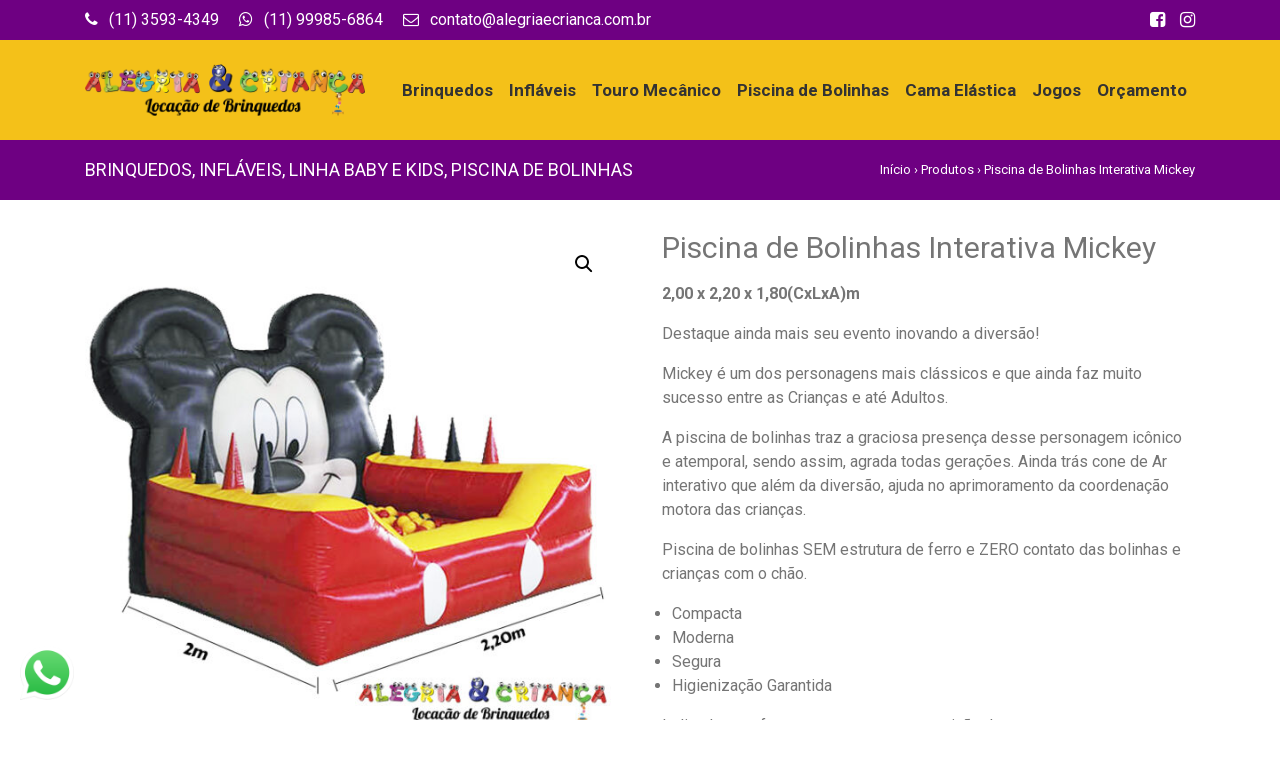

--- FILE ---
content_type: text/css
request_url: https://alegriaecrianca.com.br/wp-content/themes/spdda_p2/style.css
body_size: 6181
content:
@charset "utf-8";
/*
Theme Name: Sites Prontos DDA
Theme URI: https://sitesprontosdda.com.br
Description: Tema desenvolvido pela Agência DDA
Version: 2.0
Author: Agência DDA
Author URI: https://www.agenciadda.com.br
Text Domain: lang
*/

*, html, body{-webkit-font-smoothing:antialiased;}

a,
input[type='submit'],
button, .post-link h2{transition:0.3s;-o-transition:0.3s;-ms-transition:0.3s;-moz-transition:0.3s;-webkit-transition:0.3s;}

.btn-primary{border:none !important;}

.content-outer-wrapper{color:#757575;}

/* --------------------------------------------- HEADER AREA --------------------------------------------- */
.header-top-nav{height:40px;background:#efefef;}

.info-list,
.social-btns-list{height:40px;padding:0;margin:0;float:left;line-height:40px;list-style:none;color:#757575;}
.social-btns-list{float:right;}
.info-list li,
.social-btns-list li{float:left;margin:0 20px 0 0;}
.social-btns-list li{margin:0  0 0 15px;}
.info-list li i{display:inline-block;}
.info-list li p{display:inline-block;margin:0 0 0 7px;}
.info-list a,
.social-btns-list a{color:#757575;}
.social-btns-list a{font-size:18px;}
.info-list a:hover,
.social-btns-list a:hover{text-decoration:none;color:#000;}

.logo{height:100px;line-height:93px;float:left;margin:0;font-size:1rem;}
.logo a,
.logo img{display:inline-block;margin:0;max-width:280px;max-height:70px;}

.lower-header{height:100px;padding:0;}
.lower-header .menu,
.lower-header .menu li,
.lower-header .menu li a,
.header-search-wrapper a,
.menu-trigger{height:100px;padding:0;float:left;margin:0;line-height:100px;list-style:none}
.lower-header .menu li a,
.menu-trigger span{padding:0 14px;font-size:14px;font-weight:bold;text-transform:uppercase;color:#757575;}
.lower-header .menu li a:hover,
.header-search-wrapper a:hover,
.menu-trigger:hover,
.menu-trigger:hover span{text-decoration:none;}
.lower-header .menu li{position:relative;}
.lower-header .menu li.current-menu-item a{border-top:3px solid;}
.menu li.current-menu-item a{line-height:94px;}
.lower-header .menu li .sub-menu{/*width:200px;*/width:auto;min-width:200px;white-space:nowrap;padding:0;display:none;position:absolute;/*left:50%;*/top:100%;/*margin:0 0 0 -100px;*/margin:0 0 0 -25px;z-index:9999;box-shadow:0 6px 30px rgba(0, 0, 0, 0.3);}
.lower-header .menu li .sub-menu li,
.lower-header .menu li .sub-menu li a{width:100%;height:auto;float:left;line-height:1;}
.lower-header .menu li .sub-menu li a{padding:16px;text-align:center;color:#FFF;font-size:13px;}
.lower-header .menu li .sub-menu li a:hover{background:rgba(0,0,0,.13);}
.lower-header .menu li .sub-menu ul{margin:-45px 0 0 200px;}
.lower-header .menu,
.header-search-wrapper,
.menu-trigger{float:right;}
.botao-menu{padding:25px 14px !important}
.botao-menu a{height:50px !important;display:inline-block;border:solid 2px;cursor:pointer;border-radius:2.5em;text-decoration:none !important;max-width:100%;white-space:normal;line-height:1.9em !important;padding:11px 20px !important;}
.botao-menu a:hover{border:solid 2px;}
.botao-menu.current-menu-item a{border:solid 2px !important;}

.header-search-wrapper a{padding:0 10px;}
.header-search-wrapper{position:relative;}
.header-search-wrapper .search-form{width:263px;padding:11px 10px;position:absolute;right:0;top:100%;background:#FFF;z-index:99999;}
.header-search-wrapper .search-form input,
.header-search-wrapper .search-form button{float:left;}
.header-search-wrapper .search-form input{width:185px;}
.header-search-wrapper .search-form button{width:50px;color:#FFF;}

.menu-trigger span{padding:0 5px 0 0;}

.menu-trigger,
.lower-header .search-form{display:none;}

.header-title .container{/*margin:-8px 0 0;*/display:inline-block;}

.header-title,
.header-title .page-title{margin:0;height:60px;line-height:60px;color:#FFF;}
.header-title .page-title{float:left;font-size:18px;font-weight:normal;text-transform:uppercase;}
.header-title .page-title a,
.header-title .breadcrumbs a{color:#FFF;}
.header-title .page-title a:hover,
.header-title .breadcrumbs a:hover{text-decoration:none;color:rgba(255, 255, 255, 0.7);}
.header-title .breadcrumbs{float:right;margin:0;font-size:13px;}

.post-template-template-landingle-article .header-title,
.post-template-template-landingle-article .upper-footer,
.page-template-template-pg-estilo-home .header-title,
.page-template-template-pg-estilo-home .upper-footer,
.post-template-default .upper-footer{display:none}

.post-template-template-landingle-article .footer-la,
.post-template-default .footer-la{padding:0 20%;margin:40px 0 60px 0;}
.et_bloom_below_post{padding:0 20%;}
.footer-la p.breadcrumbs{margin:20px 0 0 0;}

header.position-absolute{width:100%;z-index:99;}
header.position-absolute .lower-header{background:none !important;}
header.position-absolute .header-top-nav{background:rgba(255, 255, 255, 0.2);color:#FFF;}
header.position-absolute .info-list,
header.position-absolute .social-btns-list,
header.position-absolute .info-list a,
header.position-absolute .social-btns-list a,
header.position-absolute .lower-header .menu li a,
header.position-absolute .menu-trigger span,
header.position-absolute .header-search-wrapper a{color:#FFF;}
header.position-absolute .lower-header .menu li.current-menu-item a{border-color:#FFF !important;}
header.position-absolute .menu-trigger i{color:#fff !important;}
header.position-absolute .botao-menu{padding:25px 14px !important}
header.position-absolute .botao-menu a{height:50px !important;display:inline-block;border:solid 2px;cursor:pointer;border-radius:2.5em;text-decoration:none !important;max-width:100%;white-space:normal;background-color:transparent;line-height:1.9em !important;padding:11px 20px !important;}
header.position-absolute .botao-menu a:hover{color:#fff !important;border:solid 2px;background:rgba(255, 255, 255, 0.6);}

.lower-header .menu.mobile-menu-open li a{color:#FFF;}
.lower-header .menu.mobile-menu-open li.menu-item-has-children > a{position:relative;}
.lower-header .menu.mobile-menu-open li.menu-item-has-children > a:after{content:"+";position:absolute;right:20px;top:50%;margin:-12.5px 0 0;font-size:25px;font-weight:normal;line-height:25px;color:#FFF;}
.lower-header .menu.mobile-menu-open li a:hover{color:rgba(0,0,0,.4);}
.lower-header .menu.mobile-menu-open li.current-menu-item a{border:none;}

/*.et_divi_builder #et_builder_outer_content{margin:-30px 0 0 0;}*/

.page-template-template-full #et_builder_outer_content,
.page-template-template-full .content-wrapper,
.produtos-template-template-full .content-wrapper,
.servicos-template-template-full .content-wrapper,
.post-template-template-full .content-wrapper,
.post-template-template-landingle-article .content-wrapper,
.page-template-template-pg-estilo-home #et_builder_outer_content,
.page-template-template-pg-estilo-home .content-wrapper{margin:0;}

.page-template-template-full .content-outer-wrapper,
.produtos-template-template-full .content-outer-wrapper,
.servicos-template-template-full .content-outer-wrapper,
.post-template-template-full .content-outer-wrapper,
.post-template-template-landingle-article .content-outer-wrapper,
.page-template-template-pg-estilo-home .content-outer-wrapper{max-width:100%;/*margin:0;*/margin:0 -15px;padding:0;}

.page-template-template-full .col,
.produtos-template-template-full .col,
.servicos-template-template-full .col,
.post-template-template-full .col,
.post-template-template-landingle-article .col,
.page-template-template-pg-estilo-home .col{padding:0;}

.page-template-template-full .footer,
.produtos-template-template-full .footer,
.servicos-template-template-full .footer,
.post-template-template-full .footer,
.post-template-template-landingle-article .footer,
.page-template-template-pg-estilo-home .footer{margin:0;}

.rrssb-buttons{box-sizing:border-box;height:30px;margin:0;padding:0;width:100%;}
.rrssb-buttons li{box-sizing:border-box;float:left;height:100%;line-height:13px !important;list-style:none;margin:-6px 6px 0 6px;padding:0 2px;}
.rrssb-buttons li.rrssb-facebook a{background-color:#306199;}
.rrssb-buttons li.rrssb-facebook a:hover{background-color:#244872;color:#fff;}
.rrssb-buttons li.rrssb-twitter a{background-color:#26c4f1;}
.rrssb-buttons li.rrssb-twitter a:hover{background-color:#0eaad6;color:#fff;}
.rrssb-buttons li.rrssb-linkedin a{background-color:#007BB2;}
.rrssb-buttons li.rrssb-linkedin a:hover{background-color:#006EA0;color:#fff;}
.rrssb-buttons li.rrssb-whatsapp a{background-color:#43d854;}
.rrssb-buttons li.rrssb-whatsapp a:hover{background-color: #28c039;color:#fff;}
.rrssb-buttons li a{background-color:#ccc;border-radius:2px;box-sizing:border-box;display:block;-moz-osx-font-smoothing:grayscale;-webkit-font-smoothing:antialiased;font-weight:700;height:100%;padding:11px 7px 12px 27px;position:relative;text-align:center;text-decoration:none;text-transform:uppercase;-webkit-transition:background-color .2s ease-in-out;transition:background-color .2s ease-in-out;width:100%;}
.rrssb-buttons a{color:#fff;padding:15px !important;}
.rrssb-buttons a .rrssb-icon{display:block;left:50%;padding-top:0;position:absolute;top:50%;width:auto;font-size:14px !important;transform:translateY(-50%) translateX(-50%);}
.whats-mobile{display:none;}

/* --------------------------------------------- FOOTER AREA --------------------------------------------- */
.footer{margin:50px 0 0;}
.upper-footer{height:100px;}
.lower-footer{height:70px;font-size:14px;line-height:70px;color:#FFF;}

.upper-footer .info-list,
.upper-footer .info-list li{height:100px;line-height:100px;color:#FFF;}

.upper-footer .social-btns-list,
.upper-footer .social-btns-list li{height:100px;line-height:100px;}

.upper-footer .info-list a,
.upper-footer .social-btns-list a{color:#FFF;}
.info-list a:hover,
.social-btns-list a:hover,
.upper-footer .info-list a:hover,
.upper-footer .social-btns-list a:hover{color:rgba(0, 0, 0, 0.4);}

#scroll-top-button{width:30px;height:30px;position:fixed;right:20px;bottom:20px;opacity:0;visibility:hidden;overflow:hidden;color:#fff;text-align:center;line-height:31px;z-index:999;}
#scroll-top-button:hover{text-decoration:none;}
#scroll-top-button.show{visibility:visible;cursor:pointer;opacity:1.0;}

/* --------------------------------------------- CONTENT AREA --------------------------------------------- */
.entry .video-iframe,
.entry .gmaps-iframe{margin-top:20px;}
.entry ul li,
.entry ol li{list-style:inside;}
.entry ol li{list-style-type:decimal;}
.entry .wp-caption{max-width:100%;padding:7px;margin-top:17px;border-radius:5px;-moz-border-radius:5px;-webkit-border-radius:5px;background:#ebebeb;}
.entry .wp-caption img,
.content-wrapper .wp-caption img{max-width:100%;}
.entry .wp-caption p,
.content-wrapper .wp-caption p{margin:5px 0 0;text-align:center;}
.content-wrapper .wp-caption{max-width:100%;}
.entry #post-gallery{width:100%;margin:15px 0 0;display:inline-block;text-align:center;}
.entry blockquote{padding:10px 20px 20px;position:relative;margin-top:20px;border-radius:5px;-moz-border-radius:5px;-webkit-border-radius:5px;background:#f5f5f5;font-style:italic;}
.entry blockquote:before{content:"“";position:absolute;left:9px;top:0;font:60px Georgia, "Times New Roman", Times, serif;color:#DDD;z-index:0;}
.entry blockquote:after{content:"”";position:absolute;right:9px;bottom:-34px;font:60px Georgia, "Times New Roman", Times, serif;color:#DDD;z-index:0;}
.entry blockquote p{position:relative;margin:10px 0 0;z-index:1;}
dl, ol, ul{padding:0 0 0 10px;}
.entry h1, .entry h2, .entry h3, .entry h4, .entry h5, .entry h6{font-size:26px;}

.content-wrapper .alignright,
.entry .alignright{float:right !important;margin:10px 0 2px 10px !important;}
.content-wrapper .alignleft,
.entry .alignleft{float:left !important;margin:10px 10px 2px 0 !important;}
.content-wrapper .centered,
.content-wrapper .aligncenter,
.entry .centered,
.entry .aligncenter{margin-left:auto !important;margin-right:auto !important;display:block !important;}
.content-wrapper img, .entry img{max-width:100% !important;height:auto !important;margin:0 !important;}
.content-wrapper img.alignright, .entry img.alignright{padding:4px !important;margin:0 0 2px 7px !important;}
.content-wrapper img.alignleft, .entry img.alignleft{padding:4px !important;margin:0 7px 2px 0 !important;}
p.wp-caption-text{text-align:center !important;margin:0 0 10px 0 !important;font-size:15px;padding:0;}

.content-wrapper{margin:30px 0 0;}
.content-wrapper-404{margin:122px 0 100px 0;}

.post-title{text-transform:none !important;}
.post-title,
.widget h3,
.section-title{margin:0 0 10px;padding:0 0 0 10px;border-left:2px solid;font-size:20px;line-height:1;text-transform:uppercase;letter-spacing:0px;color:#757575;}

.post-section{margin:30px 0 0;}
.section-title{font-size:16px;font-weight:bold;letter-spacing:0;text-transform:none;}

/* TN3 GALLERY */
.tn3-gallery,
.tn3-image,
.tn3-controls-bg,
.tn3-albums,
.tn3-inalbums{width:640px;}
.tn3-thumbs{width:486px;}
.tn3-gallery{height:425px;background-color:#000;}
.tn3-image{height:378px;}
.tn3-albums{height:425px;}
.tn3-inalbums{height:380px;}

/* PAGINATION */
.numeric-pagination{margin:50px 0 0;text-align:center;}
.numeric-pagination a,
.numeric-pagination span,
.content-wrapper .woocommerce .quantity .qty{padding:6px 10px;display:inline-block;margin:0 3px;border:1px solid #ddd;background:#f2f2f2;font-size:14px;font-weight:bold;}
.numeric-pagination a:hover,
.numeric-pagination span.current{text-decoration:none;color:#FFF;}

/* COMMENTS */
#comments{width:100%;padding:15px 0;float:left;margin:0;font-size:16px;line-height:1;}

.post-comments-wrapper{border:none;}
.post-comments-wrapper .commentlist{width:100%;padding:0;display:inline-block;}
.post-comments-wrapper .commentlist li{width:100%;padding:20px 0;float:left;position:relative;margin:0 0 5px;border:none;border-top:1px solid #efefef;list-style:none;}
.post-comments-wrapper .commentlist li img.avatar{width:32px;height:32px;float:left;margin:0 10px 0 0;border:2px solid #FFF;box-shadow:0 0 2px #efefef;}
.post-comments-wrapper .commentlist li .comment-author,
.post-comments-wrapper .commentlist li .comment-meta,
.post-comments-wrapper .commentlist li .comment-meta a{color:#4f555a;}
.post-comments-wrapper .commentlist li .comment-meta{font-size:11px;}
.post-comments-wrapper .commentlist li .fn a:hover{color:#000;}
.post-comments-wrapper .commentlist li p{margin:10px 0 0;font-size:14px;line-height:24px;}
.post-comments-wrapper .commentlist li .reply{position:absolute;top:20px;right:0;}
.post-comments-wrapper .commentlist li .reply a{padding:3px 8px;float:left;background:#efefef;font-size:10px;text-transform:uppercase;color:#999;}
.post-comments-wrapper .commentlist li .reply a:hover{background:#444;color:#FFF;}
.post-comments-wrapper .commentlist li ul.children{width:90%;float:right;margin:20px 0 0;}

#respond .form-group{width:100%;float:left;position:relative;}
#respond .form-group.hafl-width{width:49%;float:left;}
#respond .form-group label{position:absolute;left:15px;top:10px;margin:0;line-height:1;}

/* --------------------------------------------- SIDEBAR AREA --------------------------------------------- */
.widget,
.widget h3,
.widget ul,
.widget ul li,
.widget ul li a{width:100%;float:left;list-style:none}
.widget{margin:30px 0 0;}
.widget h3{font-size:16px;letter-spacing:0;}
.widget ul,
.widget ul li{padding:0;margin:1px 0 0;}
.widget ul li a{padding:15px 10px;border-left:2px solid;background:#efefef;}
.widget ul li a:hover{text-decoration:none;}
.widget ul li.with-arrow a{padding-right:30px;position:relative;}
.widget ul li.with-arrow a i{position:absolute;right:10px;top:50%;margin:-8px 0 0;}
.widget ul li.recentcomments a{padding:15px 10px !important;}

.post-link{margin:20px 0 0;}
.post-link,
.post-link img,
.post-link h2{width:100%;height:auto;float:left;}
.post-link h2{/*padding:15px 0;*/padding:4% 1%;background:#f2f2f2;box-shadow:0 1px 1px rgba(0, 0, 0, 0.2);font-size:20px;font-weight:normal;text-align:center;color:#757575;}
.post-link h2 small{font-size:14px;font-weight:bold;line-height:50px;}
.post-link:hover h2,
.post-link:hover h2 small{color:#FFF;}

/* --------------------------------------------- HOME --------------------------------------------- */
#home-carousel .carousel-item img.img-fluid{min-height:680px;}

/* --------------------------------------------- WOOCOMMERCE --------------------------------------------- */
.content-wrapper .woocommerce ul.products li.product{text-align:center;}
.content-wrapper .woocommerce ul.products li.product .woocommerce-loop-product__title{padding-top:6px;font-size:22px;line-height:26px;font-weight:normal;color:#757575;}
.content-wrapper .woocommerce span.onsale{border-radius:0;top:0;left:0;padding:0 15px;text-transform:uppercase;letter-spacing:1px;}
.woocommerce ul.products li.product .onsale{margin:0 !important;}
.content-wrapper .woocommerce ul.products li.product .price,
.content-wrapper .woocommerce div.product p.price{font-size:20px;font-weight:normal;color:#48c89e;}
.woocommerce div.product p.price, .woocommerce div.product span.price{color:#48c89e !important;}
.woocommerce div.product .stock{color:#767676 !important;}

a.button.product_type_simple.add_to_cart_button.ajax_add_to_cart,
a.button.product_type_variable.add_to_cart_button{width:180px;font-size:18px !important;font-weight:500 !important;letter-spacing:1px;}
.content-wrapper .woocommerce ul.products li.product .price ins, .price ins{text-decoration:none;}
.content-wrapper .woocommerce ul.products li.product .button,
.content-wrapper .woocommerce div.product form.cart .button,
.woocommerce-cart .content-wrapper .wc-proceed-to-checkout a.checkout-button,
.content-wrapper .woocommerce #payment #place_order{border-bottom:3px solid #41b48e;border-left:none;border-top:none;border-right:none;border-radius:4px !important;background:#48c89e;margin:0;font-size:14px;font-weight:bold;text-transform:uppercase;color:#FFF;}
.woocommerce-cart .content-wrapper .wc-proceed-to-checkout a.checkout-button{font-size:20px;letter-spacing:1px;}
.content-wrapper .woocommerce ul.products li.product .button:hover,
.content-wrapper .woocommerce div.product form.cart .button:hover,
.woocommerce-cart .content-wrapper .wc-proceed-to-checkout a.checkout-button:hover,
.content-wrapper .woocommerce #payment #place_order:hover{background:#41b48e;}
.content-wrapper .woocommerce .quantity .qty{height:50px;font-size:18px;font-weight:normal;border-radius:4px;color:#757575;}
.content-wrapper .woocommerce div.product form.cart .button{height:50px;padding:0 55px;font-size:20px;letter-spacing:1px;}
.content-wrapper .woocommerce #payment #place_order{width:100%;height:50px;font-size:18px;}

.woocommerce div.product .product_title{font-size:30px !important;font-weight:normal !important;}
.content-wrapper .woocommerce div.product p.price{font-size:30px;}
.woocommerce div.product p.price ins, .woocommerce ul.products li.product .price ins{font-weight:normal !important;}
.woocommerce div.product p.price del{font-size:26px !important;}

.content-wrapper .woocommerce div.product .woocommerce-tabs ul.tabs{padding:0;}
.content-wrapper .woocommerce div.product .woocommerce-tabs ul.tabs::before,
.content-wrapper .woocommerce div.product .woocommerce-tabs ul.tabs li::before,
.content-wrapper .woocommerce div.product .woocommerce-tabs ul.tabs li::after{display:none;}
.content-wrapper .woocommerce div.product .woocommerce-tabs ul.tabs li{margin:0;border-radius:0;border:none;background-color:#efefef !important;}
.content-wrapper .woocommerce div.product .woocommerce-tabs ul.tabs li.active{border-top:2px solid;border-left:1px solid #ddd !important;border-right:1px solid #ddd !important;background-color:#fff !important;}

section.related.products{width:100%;display:inline-block;}
section.related.products h2{font-size:18px;text-transform:uppercase;margin:0 0 10px;padding:0 0 0 10px;border-left:2px solid;line-height:1;color:#757575;}
a.reset_variations{margin:0 0 0 8px;}
.content-wrapper .woocommerce ul.products li.product h2{border:none;text-transform:none;}

.content-wrapper .woocommerce table.shop_table{border-top:2px solid #48c89e;border-radius:0;}
.content-wrapper .woocommerce table.shop_table th{padding:16px 12px !important;}
.content-wrapper .woocommerce table.shop_table thead,
.content-wrapper .woocommerce table.shop_table tbody tr:last-child{background:#efefef;}
.woocommerce-cart .content-wrapper table.cart td.actions .coupon .input-text,
.content-wrapper .woocommerce .cart .button,
.content-wrapper .woocommerce .cart input.button{height:35px;border:1px solid #e3e3e3;background:#FFF;font-size:14px;color:#757575;}
.woocommerce-cart .content-wrapper table.cart td.actions .coupon .input-text{width:150px;}
.content-wrapper .woocommerce .cart .button:hover,
.content-wrapper .woocommerce .cart input.button:hover{background:#999;color:#FFF;}
.content-wrapper .woocommerce .cart_totals table.shop_table{border-top:1px solid rgba(0,0,0,.1);}
.content-wrapper .woocommerce .cart_totals h2{font-size:22px;}

.woocommerce form .form-row input.input-text,
.woocommerce form .form-row textarea{padding:10px;border:1px solid #d9dddf;background:#f5f7f9;}

.woocommerce-additional-fields{margin:30px 0 0;}
.content-wrapper .woocommerce .woocommerce-checkout-review-order table.shop_table{border-collapse:collapse;}

.woocommerce-MyAccount-navigation ul{list-style:none;-webkit-padding-start:0;}
.woocommerce-MyAccount-navigation li {padding:0 10px;border-left:2px solid;background:#efefef;line-height:50px;height:50px !important;margin:0 0 2px 0; }

.u-column1.col-1.woocommerce-Address, .u-column2.col-2.woocommerce-Address{max-width:48.333333%;}

.woocommerce .woocommerce-ordering select{border:1px solid #d9dddf;background:#f5f7f9;color:#757575;font-size:14px;}
.select2-container--default .select2-selection--single,
.woocommerce div.product form.cart .variations select{border:1px solid #d9dddf !important;border-radius:0 !important;background:#f5f7f9 !important;padding:0 1px !important;margin:0 !important;height:40px !important;font-size:16px !important;color:#767676;}
.woocommerce div.product form.cart .variations select{margin:0 0 8px 0 !important;}
.select2-container--default .select2-selection--single .select2-selection__arrow{height:40px !important;right:10px !important;}
.select2-container--default .select2-selection--single .select2-selection__rendered{line-height:40px !important;color:#757575 !important;}
.product_meta, .woocommerce form .form-row .required{display:none;}
.woocommerce form .form-row label{margin:0 !important;}
h3#ship-to-different-address{font-size:16px;font-weight:normal;}

section.shipping-calculator-form span.select2-selection__arrow b{left:98% !important;right:0 !important;}
#calc_shipping_state_field span{width:100% !important;}

.woocommerce .col2-set .col-1, .woocommerce-page .col2-set .col-1,
.woocommerce .col2-set .col-2, .woocommerce-page .col2-set .col-2{max-width:48%;}
input#rememberme{margin:0 0 0 10px;}
.woocommerce-password-strength{margin:4px 0 0 0;}

span.woocommerce-input-wrapper,
.woocommerce form .form-row label{width:100%;}
.woocommerce form .form-row input.input-text,
.woocommerce form .form-row textarea{-webkit-box-sizing:border-box !important;box-sizing:border-box !important;width:100% !important;margin:0 !important;outline:0 !important;line-height:1 !important;}
.woocommerce table.shop_table td{width:auto;}
.woocommerce-checkout .woocommerce table.shop_table td{width:1px !important;}
.woocommerce div.product .woocommerce-tabs .panel h2{font-size:26px;}

/* Complemente Endereço */
label.screen-reader-text{height:32px !important;overflow:visible !important;position:inherit!important;}

.quantity label{display:none;}

.page-loja .woocommerce.columns-3 ul.products li.product{height:438px !important;}
.woocommerce-page.columns-3 ul.products li.product, .woocommerce.columns-3 ul.products li.product{height:500px !important;}

/* --------------------------------------------- BREAKPOINTS --------------------------------------------- */
@media (max-width:992px){

.content-outer-wrapper > .row{width:100%;margin:0 !important;}

.menu-trigger{display:inline-block;}
.lower-header .menu{position:absolute;left:0;top:140px;text-align:center;z-index:999;}
.lower-header .menu,
.lower-header .menu li,
.lower-header .menu li a,
.lower-header .menu li .sub-menu a{width:100%;height:auto;float:left;font-size:16px;line-height:1;}
.lower-header .menu li a,
body .lower-header .menu li .sub-menu a{padding:25px 0;color:#FFF;}
.lower-header .menu li .sub-menu{width:100%;position:relative;left:auto;top:auto;margin:0;float:left;box-shadow:none;}
body .lower-header .menu li .sub-menu a{background:rgba(0, 0, 0, 0.1);color:#fff;}
body .lower-header .menu li .sub-menu a:hover{background:rgba(0, 0, 0, 0.2);color:#fff;}
.lower-header .menu li .sub-menu ul{margin:0;}

header.position-absolute .botao-menu, .lower-header .botao-menu{padding:0 !important;border:0 !important;}
header.position-absolute .botao-menu a,
header.position-absolute .lower-header .botao-menu li a,
.lower-header .botao-menu a,
.lower-header .botao-menu li a{height:auto !important;border:0 !important;cursor:pointer;border-radius:0 !important;text-decoration:none !important;max-width:100%;white-space:normal;background-color:none;line-height:1 !important;padding:25px 0 !important;}
.lower-header .botao-menu a:hover{color:rgba(0,0,0,.4) !important;border:0 !important;}

.header-title, .header-title .page-title{height:auto;line-height:30px;padding:6px 0 0 0;}

#home-carousel .carousel-item img.img-fluid{width:auto !important;max-width:inherit;}

.u-column1.col-1.woocommerce-Address, .u-column2.col-2.woocommerce-Address{max-width:100%;}

.woocommerce .col2-set .col-1, .woocommerce-page .col2-set .col-1,
.woocommerce .col2-set .col-2, .woocommerce-page .col2-set .col-2{max-width:100%;}

.woocommerce #content div.product div.images, .woocommerce div.product div.images, .woocommerce-page #content div.product div.images, .woocommerce-page div.product div.images{width:100% !important;}
.woocommerce #content div.product div.summary, .woocommerce div.product div.summary, .woocommerce-page #content div.product div.summary, .woocommerce-page div.product div.summary{float:left !important;;width:100% !important;}

.page-template-template-full .content-outer-wrapper,
.produtos-template-template-full .content-outer-wrapper,
.servicos-template-template-full .content-outer-wrapper,
.post-template-template-full .content-outer-wrapper,
.post-template-template-landingle-article .content-outer-wrapper,
.page-template-template-pg-estilo-home .content-outer-wrapper{margin:0;}

.post-template-template-landingle-article .footer-la,
.post-template-default .footer-la{padding:0 5%;}
.et_bloom_below_post{padding:0;}

a.dda.float-right img{width:140px !important;}

#scroll-top-button{right:10px;bottom:180px;}
.whats-mobile{display:inline;}

.info-list li p,
.header-search-wrapper,
.lower-header .menu,
.whats-desktop,
i.fa.fa-map-marker{display:none;}

}
@media (max-width:767px){

.header-title .breadcrumbs{display:none;}

}
@media (max-width:500px){

.logo{width:70%;}
.logo a, .logo img{max-width:100%;}
.lower-footer span{display:none;}
.woocommerce .woocommerce-ordering, .woocommerce .woocommerce-ordering select,
.woocommerce ul.products[class*=columns-] li.product, .woocommerce-page ul.products[class*=columns-] li.product{width:100% !important;}

}

/* GFORMS */
.gform_wrapper {max-width:100% !important;}
.gform_wrapper h3.gform_title {margin:0 !important;}
.gform_wrapper h2.gsection_title{font-size:16px !important;text-transform:uppercase !important;color:#667a9c !important;}
.gform_wrapper .gsection{border:none !important;margin:0 !important;}
.gform_wrapper .top_label .gfield_label{color:#888 !important;font-size:14px !important;text-transform:uppercase !important;}
.gform_wrapper .top_label div.ginput_container{margin:2px 0 0 0 !important;}

.gform_wrapper input[type=text],
.gform_wrapper input[type=url],
.gform_wrapper input[type=email],
.gform_wrapper input[type=tel],
.gform_wrapper input[type=number],
.gform_wrapper input[type=password],
.gform_wrapper textarea,
.gform_wrapper select{padding:7px 10px !important;
background:#f5f7f9 !important;border:1px solid #d9dddf !important;border-radius:3px !important;
line-height:1.5em !important;color:#888 !important;font-size:16px !important;outline:none !important;
-webkit-transition:all 0.3s ease-in-out !important;
-moz-transition:all 0.3s ease-in-out !important;
-ms-transition:all 0.3s ease-in-out !important;
-o-transition:all 0.3s ease-in-out !important;
transition:all 0.3s ease-in-out !important;}
.gform_wrapper select{height:40px !important;}

.gform_wrapper input[type=text]:focus,
.gform_wrapper input[type=url]:focus,
.gform_wrapper input[type=email]:focus,
.gform_wrapper input[type=tel]:focus,
.gform_wrapper input[type=number]:focus,
.gform_wrapper input[type=password]:focus,
.gform_wrapper select:focus,
.gform_wrapper textarea:focus{background-color:#fefefe !important;color:#888 !important;}

.gform_wrapper .field_name_first input,
.gform_wrapper .ginput_complex .ginput_left input,
.gform_wrapper .ginput_complex .ginput_right select,
.gform_wrapper .ginput_complex .ginput_right input,
.gform_wrapper input{width:100% !important;}

.gform_wrapper .ginput_complex label,
.gform_wrapper .gfield_time_hour label,
.gform_wrapper .gfield_time_minute label,
.gform_wrapper .gfield_date_month label,
.gform_wrapper .gfield_date_day label,
.gform_wrapper .gfield_date_year label,
.gform_wrapper .instruction{color:#7e8890 !important;}

ul.gform_fields li.gfield{margin-left:0;}
body .gform_wrapper ul li.gfield{margin:0 0 14px 0 !important;}

.gform_wrapper .top_label .gfield_error input.large,
.gform_wrapper .top_label .gfield_error select.large,
.gform_wrapper .top_label .gfield_error textarea.textarea{width:97.5% !important;}

.gform_wrapper .validation_error{color:#00793B !important;font-size:16px !important;}
.gform_wrapper .validation_error:before{display:inline-block !important;margin-right:5px !important;font-size:30px !important;line-height:23px !important;-webkit-text-rendering:optimizeLegibility !important;-moz-text-rendering:optimizeLegibility !important;-ms-text-rendering:optimizeLegibility !important;-o-text-rendering:optimizeLegibility !important;text-rendering:optimizeLegibility !important;-webkit-font-smoothing:antialiased !important;-moz-font-smoothing:antialiased !important;-ms-font-smoothing:antialiased !important;-o-font-smoothing:antialiased !important;font-smoothing:antialiased !important;}

.gform_wrapper li.gfield.gfield_error,
.gform_wrapper li.gfield.gfield_error.gfield_contains_required.gfield_creditcard_warning{background-color:transparent !important;border:0px !important;}

.gform_wrapper li.gfield.gfield_error .gfield_description{color:#6cc59e !important;font-weight:normal !important;}
.gform_wrapper div.validation_error{border:none !important;color:#888 !important;font-weight:normal !important;margin:0 !important;}
.gform_wrapper li.gfield_error input:not([type=radio]):not([type=checkbox]):not([type=submit]):not([type=button]):not([type=image]):not([type=file]), .gform_wrapper li.gfield_error textarea{border:1px solid rgb(238, 188, 188) !important;}
.gform_wrapper .gfield_error .gfield_label, .gform_wrapper li.gfield_error div.ginput_complex.ginput_container label, .gform_wrapper li.gfield_error ul.gfield_checkbox, .gform_wrapper li.gfield_error ul.gfield_radio{color:#888 !important;}
.gform_wrapper.gf_browser_chrome .gfield_checkbox li input, .gform_wrapper.gf_browser_chrome .gfield_checkbox li input[type=checkbox], .gform_wrapper.gf_browser_chrome .gfield_radio li input[type=radio]{margin:0 !important;}

.gform_wrapper input[type=submit], .gform_wrapper input[type=button]{
width:auto !important;
height:58px !important;
line-height:58px !important;
padding:0 25px !important;
border-radius:4px !important;
font-size:17px !important;
font-weight:700 !important;
letter-spacing:1px !important;
text-transform:uppercase !important;
text-align:center !important;
color:#FFF !important;
transition:all .2s ease-in-out !important;}
.gform_wrapper input[type=submit]:hover,.gform_wrapper input[type=button]:hover{cursor:pointer !important;}

.gform_wrapper .gform_footer{margin:0 0 0 0 !important;}
.gform_footer{height:100px !important;}

.gform_wrapper h3.gform_title,
span.gfield_required{display:none !important;}

.gform_wrapper .field_description_below .gfield_description{border:1px solid #6dc69f !important;padding:10px 14px !important;padding-left:26px;background:#fafafa !important;font-size:14px !important;color:#777 !important;float:left !important;width:98% !important;-webkit-border-radius:3px !important;border-radius:3px !important;background-clip:padding-box !important;position:relative !important;
margin:10px 0 18px 0 !important;line-height:18px !important;}
.gform_wrapper .field_description_below .gfield_description:before{content:"" !important;display:block !important;width:0 !important;height:0 !important;border-style:solid !important;border-width:0 8px 8px 8px !important;border-color:transparent transparent #6dc69f transparent !important;position:absolute !important;bottom:100% !important;left:0px !important;margin-left:27px !important;}
.line{width:4px !important;height:100% !important;position:absolute !important;left:0 !important;top:0 !important;background:#6dc69f !important;}
.message{color:#667a9c !important;font-weight:600 !important;}
ul.gfield_checkbox{margin:0 !important;padding:0 0 10px 0 !important;}

.gform_wrapper .top_label li.gfield.gf_left_half, .gform_wrapper .top_label li.gfield.gf_right_half,
.gform_wrapper ul.gform_fields li.gfield{padding-right:16px !important;}

.gform_wrapper li.gf_list_inline ul.gfield_checkbox li, .gform_wrapper li.gf_list_inline ul.gfield_radio li{margin:0 15px -10px 0 !important;}

.form-pg-cor .top_label .gfield_label{color:#fff !important;}
.form-pg-cor ul.gform_fields li.gfield{padding:0 !important;}
.form-pg-cor .ginput_container.ginput_container_email input[type=text]{padding-left:34px !important;background-size:17px 13px !important;background-image:url(assets/images/icon-mail-form.svg) !important;background-repeat:no-repeat !important;background-position:10px 50% !important;}
.form-pg-cor input[type=text], .form-pg-cor input[type=url], .form-pg-cor input[type=email], .form-pg-cor input[type=tel], .form-pg-cor input[type=number], .form-pg-cor input[type=password], .form-pg-cor textarea, .form-pg-cor select{padding:12px 10px !important;}
.form-pg-cor input[type=submit]{width:100% !important;}
.form-pg-cor ul{padding:0 !important;}
.form-pg-cor ul li.gfield{margin:0 !important;}
.form-pg-cor label.gfield_label{display:none !important;}
.form-pg-cor .gform_footer{height:20px !important;}


--- FILE ---
content_type: text/plain
request_url: https://www.google-analytics.com/j/collect?v=1&_v=j102&a=247318590&t=pageview&_s=1&dl=https%3A%2F%2Falegriaecrianca.com.br%2Fproduto%2Fpiscina-de-bolinhas-mickey%2F&ul=en-us%40posix&dt=Piscina%20de%20Bolinhas%20Interativa%20Mickey%20%E2%80%A2%20Aluguel%20de%20Brinquedos%20para%20Festas&sr=1280x720&vp=1280x720&_u=YEBAAAABAAAAAC~&jid=1754380398&gjid=1650405384&cid=711318987.1769256374&tid=UA-171777403-1&_gid=1606532127.1769256374&_r=1&_slc=1&gtm=45He61m0n81MNBB9CSv831853007za200zd831853007&gcd=13l3l3l3l1l1&dma=0&tag_exp=103116026~103200004~104527907~104528501~104684208~104684211~105391253~115938466~115938468~116682876~117025847~117041588~117223566&z=546749104
body_size: -453
content:
2,cG-4RBY1NWDQW